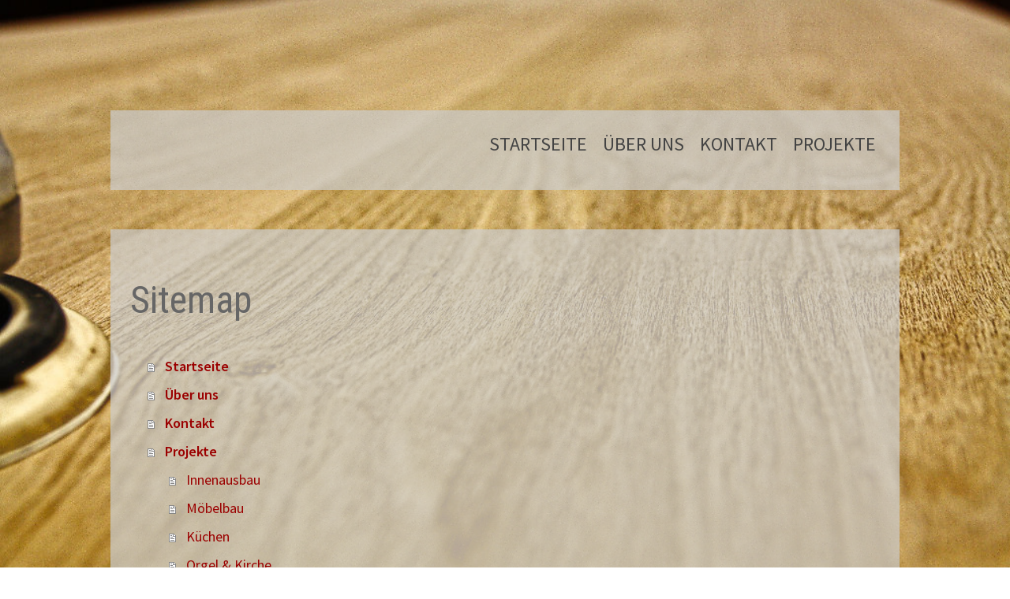

--- FILE ---
content_type: text/html; charset=UTF-8
request_url: https://www.k-u-m-der-tischler.de/sitemap/
body_size: 5874
content:
<!DOCTYPE html>
<html lang="de-DE"><head>
    <meta charset="utf-8"/>
    <link rel="dns-prefetch preconnect" href="https://u.jimcdn.com/" crossorigin="anonymous"/>
<link rel="dns-prefetch preconnect" href="https://assets.jimstatic.com/" crossorigin="anonymous"/>
<link rel="dns-prefetch preconnect" href="https://image.jimcdn.com" crossorigin="anonymous"/>
<link rel="dns-prefetch preconnect" href="https://fonts.jimstatic.com" crossorigin="anonymous"/>
<meta name="viewport" content="width=device-width, initial-scale=1"/>
<meta http-equiv="X-UA-Compatible" content="IE=edge"/>
<meta name="description" content=""/>
<meta name="robots" content="index, follow, archive"/>
<meta property="st:section" content=""/>
<meta name="generator" content="Jimdo Creator"/>
<meta name="twitter:title" content="Startseite"/>
<meta name="twitter:description" content="Lieber Seitenbesucher, Sollten Sie nicht finden, was Sie suchen, schreiben Sie uns einfach über das Kontaktformular oder rufen Sie uns an: 06704-910 93 20 01775462478 Ihr Tischler-Team"/>
<meta name="twitter:card" content="summary_large_image"/>
<meta property="og:url" content="http://www.k-u-m-der-tischler.de/"/>
<meta property="og:title" content="Startseite"/>
<meta property="og:description" content="Lieber Seitenbesucher, Sollten Sie nicht finden, was Sie suchen, schreiben Sie uns einfach über das Kontaktformular oder rufen Sie uns an: 06704-910 93 20 01775462478 Ihr Tischler-Team"/>
<meta property="og:type" content="website"/>
<meta property="og:locale" content="de_DE"/>
<meta property="og:site_name" content="k-u-m-der-tischlers Webseite!"/>
<meta name="twitter:image" content="https://image.jimcdn.com/app/cms/image/transf/none/path/s4b05e6483fca47a4/backgroundarea/i207f9849bb2bf5c4/version/1520542038/image.jpg"/>
<meta property="og:image" content="https://image.jimcdn.com/app/cms/image/transf/none/path/s4b05e6483fca47a4/backgroundarea/i207f9849bb2bf5c4/version/1520542038/image.jpg"/>
<meta property="og:image:width" content="2000"/>
<meta property="og:image:height" content="1500"/>
<meta property="og:image:secure_url" content="https://image.jimcdn.com/app/cms/image/transf/none/path/s4b05e6483fca47a4/backgroundarea/i207f9849bb2bf5c4/version/1520542038/image.jpg"/><title>Sitemap - k-u-m-der-tischlers Webseite!</title>
<link rel="icon" type="image/png" href="[data-uri]"/>
    
<link rel="canonical" href="https://www.k-u-m-der-tischler.de/sitemap/"/>

        <script src="https://assets.jimstatic.com/ckies.js.7aeecda51e36f76cf70c.js"></script>

        <script src="https://assets.jimstatic.com/cookieControl.js.c1cea533ba5da95c3d32.js"></script>
    <script>window.CookieControlSet.setToOff();</script>

    <style>html,body{margin:0}.hidden{display:none}.n{padding:5px}#cc-website-title a {text-decoration: none}.cc-m-image-align-1{text-align:left}.cc-m-image-align-2{text-align:right}.cc-m-image-align-3{text-align:center}</style>

        <link href="https://u.jimcdn.com/cms/o/s4b05e6483fca47a4/layout/dm_e239931439f854b70ebb5ab2ab9a2f6d/css/layout.css?t=1526995320" rel="stylesheet" type="text/css" id="jimdo_layout_css"/>
<script>     /* <![CDATA[ */     /*!  loadCss [c]2014 @scottjehl, Filament Group, Inc.  Licensed MIT */     window.loadCSS = window.loadCss = function(e,n,t){var r,l=window.document,a=l.createElement("link");if(n)r=n;else{var i=(l.body||l.getElementsByTagName("head")[0]).childNodes;r=i[i.length-1]}var o=l.styleSheets;a.rel="stylesheet",a.href=e,a.media="only x",r.parentNode.insertBefore(a,n?r:r.nextSibling);var d=function(e){for(var n=a.href,t=o.length;t--;)if(o[t].href===n)return e.call(a);setTimeout(function(){d(e)})};return a.onloadcssdefined=d,d(function(){a.media=t||"all"}),a};     window.onloadCSS = function(n,o){n.onload=function(){n.onload=null,o&&o.call(n)},"isApplicationInstalled"in navigator&&"onloadcssdefined"in n&&n.onloadcssdefined(o)}     /* ]]> */ </script>     <script>
// <![CDATA[
onloadCSS(loadCss('https://assets.jimstatic.com/web.css.d9361b6586f0098197fdc233c6461efe.css') , function() {
    this.id = 'jimdo_web_css';
});
// ]]>
</script>
<link href="https://assets.jimstatic.com/web.css.d9361b6586f0098197fdc233c6461efe.css" rel="preload" as="style"/>
<noscript>
<link href="https://assets.jimstatic.com/web.css.d9361b6586f0098197fdc233c6461efe.css" rel="stylesheet"/>
</noscript>
    <script>
    //<![CDATA[
        var jimdoData = {"isTestserver":false,"isLcJimdoCom":false,"isJimdoHelpCenter":false,"isProtectedPage":false,"cstok":"","cacheJsKey":"29d24ccd16153755ce90e370c5d2303dfcf9cc89","cacheCssKey":"29d24ccd16153755ce90e370c5d2303dfcf9cc89","cdnUrl":"https:\/\/assets.jimstatic.com\/","minUrl":"https:\/\/assets.jimstatic.com\/app\/cdn\/min\/file\/","authUrl":"https:\/\/a.jimdo.com\/","webPath":"https:\/\/www.k-u-m-der-tischler.de\/","appUrl":"https:\/\/a.jimdo.com\/","cmsLanguage":"de_DE","isFreePackage":false,"mobile":false,"isDevkitTemplateUsed":true,"isTemplateResponsive":true,"websiteId":"s4b05e6483fca47a4","pageId":7,"packageId":2,"shop":{"deliveryTimeTexts":{"1":"1 - 3 Tage Lieferzeit","2":"3 - 5 Tage Lieferzeit","3":"5 - 8 Tage Lieferzeit"},"checkoutButtonText":"Zur Kasse","isReady":false,"currencyFormat":{"pattern":"#,##0.00 \u00a4","convertedPattern":"#,##0.00 $","symbols":{"GROUPING_SEPARATOR":".","DECIMAL_SEPARATOR":",","CURRENCY_SYMBOL":"\u20ac"}},"currencyLocale":"de_DE"},"tr":{"gmap":{"searchNotFound":"Die angegebene Adresse konnte nicht gefunden werden.","routeNotFound":"Die Anfahrtsroute konnte nicht berechnet werden. M\u00f6gliche Gr\u00fcnde: Die Startadresse ist zu ungenau oder zu weit von der Zieladresse entfernt."},"shop":{"checkoutSubmit":{"next":"N\u00e4chster Schritt","wait":"Bitte warten"},"paypalError":"Da ist leider etwas schiefgelaufen. Bitte versuche es erneut!","cartBar":"Zum Warenkorb","maintenance":"Dieser Shop ist vor\u00fcbergehend leider nicht erreichbar. Bitte probieren Sie es sp\u00e4ter noch einmal.","addToCartOverlay":{"productInsertedText":"Der Artikel wurde dem Warenkorb hinzugef\u00fcgt.","continueShoppingText":"Weiter einkaufen","reloadPageText":"neu laden"},"notReadyText":"Dieser Shop ist noch nicht vollst\u00e4ndig eingerichtet.","numLeftText":"Mehr als {:num} Exemplare dieses Artikels sind z.Z. leider nicht verf\u00fcgbar.","oneLeftText":"Es ist leider nur noch ein Exemplar dieses Artikels verf\u00fcgbar."},"common":{"timeout":"Es ist ein Fehler aufgetreten. Die von dir ausgew\u00e4hlte Aktion wurde abgebrochen. Bitte versuche es in ein paar Minuten erneut."},"form":{"badRequest":"Es ist ein Fehler aufgetreten: Die Eingaben konnten leider nicht \u00fcbermittelt werden. Bitte versuche es sp\u00e4ter noch einmal!"}},"jQuery":"jimdoGen002","isJimdoMobileApp":false,"bgConfig":{"id":81441621,"type":"picture","options":{"fixed":true},"images":[{"id":7671602521,"url":"https:\/\/image.jimcdn.com\/app\/cms\/image\/transf\/none\/path\/s4b05e6483fca47a4\/backgroundarea\/i207f9849bb2bf5c4\/version\/1520542038\/image.jpg","focalPointX":56.103515625,"focalPointY":23.64447294776119434800421004183590412139892578125}]},"bgFullscreen":null,"responsiveBreakpointLandscape":767,"responsiveBreakpointPortrait":480,"copyableHeadlineLinks":false,"tocGeneration":false,"googlemapsConsoleKey":false,"loggingForAnalytics":false,"loggingForPredefinedPages":false,"isFacebookPixelIdEnabled":false,"userAccountId":"2cb2576d-8843-4f01-a29c-218ad8362bfc"};
    // ]]>
</script>

     <script> (function(window) { 'use strict'; var regBuff = window.__regModuleBuffer = []; var regModuleBuffer = function() { var args = [].slice.call(arguments); regBuff.push(args); }; if (!window.regModule) { window.regModule = regModuleBuffer; } })(window); </script>
    <script src="https://assets.jimstatic.com/web.js.7778446e79a0c13073d7.js" async="true"></script>
    <script src="https://assets.jimstatic.com/at.js.db285b71839286136d00.js"></script>

<style type="text/css">
/*<![CDATA[*/
div#jimdobox a.addfriend {display:none;}
#tp-footer #contentfooter .leftrow a,
#tp-footer #contentfooter .rightrow a {
 color: #FFF
}


       
/*]]>*/
</style>

    
</head>

<body class="body cc-page j-m-gallery-styles j-m-video-styles j-m-hr-styles j-m-header-styles j-m-text-styles j-m-emotionheader-styles j-m-htmlCode-styles j-m-rss-styles j-m-form-styles-disabled j-m-table-styles j-m-textWithImage-styles j-m-downloadDocument-styles j-m-imageSubtitle-styles j-m-flickr-styles j-m-googlemaps-styles j-m-blogSelection-styles-disabled j-m-comment-styles-disabled j-m-jimdo-styles j-m-profile-styles j-m-guestbook-styles j-m-promotion-styles j-m-twitter-styles j-m-hgrid-styles j-m-shoppingcart-styles j-m-catalog-styles j-m-product-styles-disabled j-m-facebook-styles j-m-sharebuttons-styles j-m-formnew-styles-disabled j-m-callToAction-styles j-m-turbo-styles j-m-spacing-styles j-m-googleplus-styles j-m-dummy-styles j-m-search-styles j-m-booking-styles j-footer-styles cc-pagemode-overlay cc-content-parent" id="page-1785608221">

<div id="cc-inner" class="cc-content-parent">
    <input type="checkbox" id="jtpl-navigation__checkbox" class="jtpl-navigation__checkbox"/><!-- _main.sass --><div class="jtpl-main cc-content-parent">
    <div background-area="" class="jtpl-background-area"></div>
      <!-- _header.sass -->
      <header class="jtpl-header"><div class="jtpl-title">
          
        </div>

        <!-- _navigation.sass -->
        <div class="jtpl-navigation navigation-colors navigation-vertical-alignment">
          <div class="jtpl-logo">
            
          </div>
          <nav class="jtpl-mainnav"><div data-container="navigation"><div class="j-nav-variant-nested"><ul class="cc-nav-level-0 j-nav-level-0"><li id="cc-nav-view-1785608221" class="jmd-nav__list-item-0"><a href="/" data-link-title="Startseite">Startseite</a></li><li id="cc-nav-view-1785608721" class="jmd-nav__list-item-0"><a href="/über-uns/" data-link-title="Über uns">Über uns</a></li><li id="cc-nav-view-1785609021" class="jmd-nav__list-item-0"><a href="/kontakt/" data-link-title="Kontakt">Kontakt</a></li><li id="cc-nav-view-1785608321" class="jmd-nav__list-item-0 j-nav-has-children"><a href="/projekte/" data-link-title="Projekte">Projekte</a><span data-navi-toggle="cc-nav-view-1785608321" class="jmd-nav__toggle-button"></span></li></ul></div></div>
          </nav>
</div>
        <!-- END _navigation.sass -->

        <!-- _mobile-navigation.sass -->
        <div class="jtpl-mobile-navigation__topbar navigation-colors">
          <label for="jtpl-navigation__checkbox" class="jtpl-navigation__label jtpl-navigation-label__close">
            <span class="jtpl-navigation__borders navigation-colors__menu-icon"></span>
          </label>
        </div>
        <div class="jtpl-mobile-navigation navigation-colors">
          <div data-container="navigation"><div class="j-nav-variant-nested"><ul class="cc-nav-level-0 j-nav-level-0"><li id="cc-nav-view-1785608221" class="jmd-nav__list-item-0"><a href="/" data-link-title="Startseite">Startseite</a></li><li id="cc-nav-view-1785608721" class="jmd-nav__list-item-0"><a href="/über-uns/" data-link-title="Über uns">Über uns</a></li><li id="cc-nav-view-1785609021" class="jmd-nav__list-item-0"><a href="/kontakt/" data-link-title="Kontakt">Kontakt</a></li><li id="cc-nav-view-1785608321" class="jmd-nav__list-item-0 j-nav-has-children"><a href="/projekte/" data-link-title="Projekte">Projekte</a><span data-navi-toggle="cc-nav-view-1785608321" class="jmd-nav__toggle-button"></span><ul class="cc-nav-level-1 j-nav-level-1"><li id="cc-nav-view-2155169921" class="jmd-nav__list-item-1"><a href="/projekte/innenausbau/" data-link-title="Innenausbau">Innenausbau</a></li><li id="cc-nav-view-2144196821" class="jmd-nav__list-item-1"><a href="/projekte/möbelbau/" data-link-title="Möbelbau">Möbelbau</a></li><li id="cc-nav-view-2144196721" class="jmd-nav__list-item-1"><a href="/projekte/küchen/" data-link-title="Küchen">Küchen</a></li><li id="cc-nav-view-2144196921" class="jmd-nav__list-item-1"><a href="/projekte/orgel-kirche/" data-link-title="Orgel &amp; Kirche">Orgel &amp; Kirche</a></li><li id="cc-nav-view-2152300521" class="jmd-nav__list-item-1"><a href="/projekte/fahrzeugausbau/" data-link-title="Fahrzeugausbau">Fahrzeugausbau</a></li></ul></li></ul></div></div>
        </div>
        <!-- END _mobile-navigation.sass -->

      </header><!-- END _header.sass --><!-- _subnavigation.sass --><div class="jtpl-subnavigation subnavigation-colors">
        <div data-container="navigation"><div class="j-nav-variant-nested"></div></div>
        <div data-container="navigation"><div class="j-nav-variant-nested"></div></div>
      </div>
      <!-- END _subnavigation.sass -->

      <!-- _content.sass -->
      <div class="jtpl-content content-options cc-content-parent">
        <div id="content_area" data-container="content"><div class="j-static-page"><h1 class="n">Sitemap</h1>
<ul class="sitemap"><li><a href="/">Startseite</a></li>
<li><a href="/über-uns/">Über uns</a></li>
<li><a href="/kontakt/">Kontakt</a></li>
<li><a href="/projekte/">Projekte</a></li>
<li><ul class="sitemap"><li><a href="/projekte/innenausbau/">Innenausbau</a></li>
<li><a href="/projekte/möbelbau/">Möbelbau</a></li>
<li><a href="/projekte/küchen/">Küchen</a></li>
<li><a href="/projekte/orgel-kirche/">Orgel &amp; Kirche</a></li>
<li><a href="/projekte/fahrzeugausbau/">Fahrzeugausbau</a></li>
</ul></li></ul></div></div>
      </div>
      <!-- END _content.sass -->

      <!-- _sidebar.sass -->
      <section class="jtpl-sidebar sidebar-options"><div data-container="sidebar"><div id="cc-matrix-2225083421"><div id="cc-m-11228539121" class="j-module n j-hgrid ">    <div class="cc-m-hgrid-column" style="width: 23.49%;">
        <div id="cc-matrix-3048570621"><div id="cc-m-11228539321" class="j-module n j-text "><p>
    <span style="font-weight: 700 !important;">Kai-Uwe Marx</span>
</p>

<p>
    <span style="font-weight: 700 !important;">K.U.M – Der Tischlermeister</span><br/>
    An den Nahewiesen 17<br/>
    55450 Langenlonsheim
</p></div></div>    </div>
            <div class="cc-m-hgrid-separator" data-display="cms-only"><div></div></div>
        <div class="cc-m-hgrid-column" style="width: 23.49%;">
        <div id="cc-matrix-3048570721"><div id="cc-m-11228539421" class="j-module n j-text "><p>
    kai-uwemarx@web.de
</p>

<p>
    Tel: 06704-910 93 20
</p>

<p>
    Fax: 06704-910 93 21
</p>

<p>
    Mobil: 0177-546 24 78
</p></div></div>    </div>
            <div class="cc-m-hgrid-separator" data-display="cms-only"><div></div></div>
        <div class="cc-m-hgrid-column" style="width: 23.5%;">
        <div id="cc-matrix-3048570921"></div>    </div>
            <div class="cc-m-hgrid-separator" data-display="cms-only"><div></div></div>
        <div class="cc-m-hgrid-column last" style="width: 23.5%;">
        <div id="cc-matrix-3048571021"></div>    </div>
    
<div class="cc-m-hgrid-overlay" data-display="cms-only"></div>

<br class="cc-clear"/>

</div></div></div>
        <div class="jtpl-footer footer-options">
          <div id="contentfooter" data-container="footer">

    
    <div class="j-meta-links">
        <a href="/about/">Impressum</a> | <a href="//www.k-u-m-der-tischler.de/j/privacy">Datenschutz</a> | <a href="/sitemap/">Sitemap</a>    </div>

    <div class="j-admin-links">
            
    <span class="loggedout">
        <a rel="nofollow" id="login" href="/login">Anmelden</a>
    </span>

<span class="loggedin">
    <a rel="nofollow" id="logout" target="_top" href="https://cms.e.jimdo.com/app/cms/logout.php">
        Abmelden    </a>
    |
    <a rel="nofollow" id="edit" target="_top" href="https://a.jimdo.com/app/auth/signin/jumpcms/?page=1785608221">Bearbeiten</a>
</span>
        </div>

    
</div>

        </div>
      </section><!-- END _sidebar.sass --><!-- _cart.sass --><div class="jtpl-cart">
        
      </div>
      <!-- END _cart.sass -->

    </div>
    <!-- END _main.sass -->
  </div>    <script type="text/javascript">
//<![CDATA[
addAutomatedTracking('creator.website', track_anon);
//]]>
</script>
    
<div id="loginbox" class="hidden">

    <div id="loginbox-header">

    <a class="cc-close" title="Dieses Element zuklappen" href="#">zuklappen</a>

    <div class="c"></div>

</div>

<div id="loginbox-content">

        <div id="resendpw"></div>

        <div id="loginboxOuter"></div>
    </div>
</div>
<div id="loginbox-darklayer" class="hidden"></div>
<script>// <![CDATA[

    window.regModule("web_login", {"url":"https:\/\/www.k-u-m-der-tischler.de\/","pageId":7});
// ]]>
</script>




</body>
</html>


--- FILE ---
content_type: application/javascript
request_url: https://a.jimdo.com/app/web/loginstate?callback=jQuery1120022344714242527797_1763042854442&owi=s4b05e6483fca47a4&_=1763042854443
body_size: 8
content:
jQuery1120022344714242527797_1763042854442({"loginstate":false});